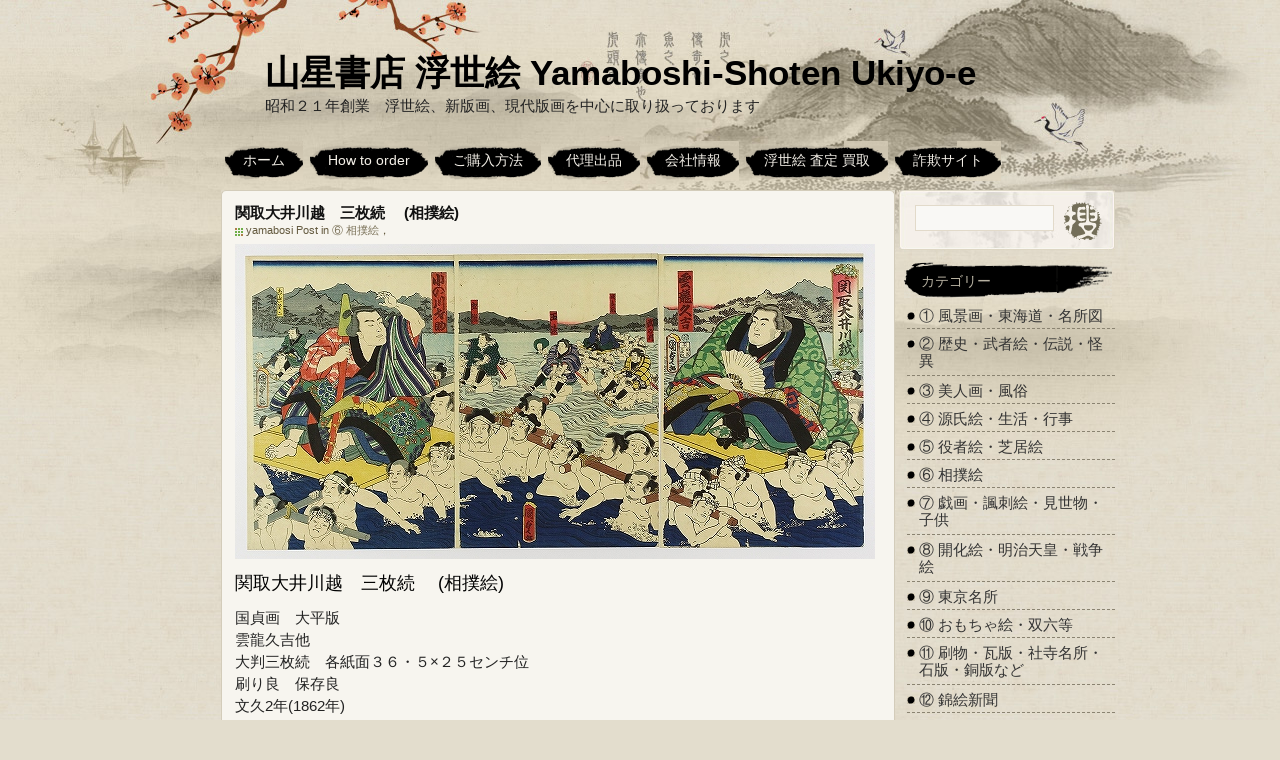

--- FILE ---
content_type: text/html; charset=UTF-8
request_url: https://ukiyoe.yamabosi.jp/?p=70091
body_size: 5261
content:
<!DOCTYPE html PUBLIC "-//W3C//DTD XHTML 1.0 Transitional//EN" "http://www.w3.org/TR/xhtml1/DTD/xhtml1-transitional.dtd">
<html xmlns="http://www.w3.org/1999/xhtml" lang="ja">

<head profile="http://gmpg.org/xfn/11">
<meta http-equiv="Content-Type" content="text/html; charset=UTF-8" />

<title>関取大井川越　三枚続　 (相撲絵) | 山星書店 浮世絵 Yamaboshi-Shoten Ukiyo-e</title>
<link rel="stylesheet" href="https://ukiyoe.yamabosi.jp/wp-content/themes/ink-and-wash/style.css" type="text/css" media="screen" />
<link rel="pingback" href="https://ukiyoe.yamabosi.jp/xmlrpc.php" />
<link title="RSS 2.0" type="application/rss+xml" href="https://ukiyoe.yamabosi.jp/?feed=rss2" rel="alternate" />
<!--[if IE 6]>
<script type="text/javascript" src="https://ukiyoe.yamabosi.jp/wp-content/themes/ink-and-wash/js/DD_belatedPNG.js"></script>
<script>DD_belatedPNG.fix('.nav li,.searchsm'); </script> 
<![endif]-->

<!-- All in One SEO Pack 2.7.2 by Michael Torbert of Semper Fi Web Design[288,355] -->
<meta name="description"  content="関取大井川越　三枚続　 (相撲絵) 国貞画　大平版 雲龍久吉他 大判三枚続　各紙面３６・５×２５センチ位 刷り良　保存良 文久2年(1862年) 管理番号　240671　 3枚 この浮世絵は売約済みです、ありがとうございました。 ご注文、お問い合わせはお電話かメールにてご注文ください。 ℡０５２－３２１－１３６６　" />

<meta name="keywords"  content="⑥ 相撲絵" />

<link rel="canonical" href="https://ukiyoe.yamabosi.jp/?p=70091" />
<!-- /all in one seo pack -->
<link rel='dns-prefetch' href='//s.w.org' />
<link rel="alternate" type="application/rss+xml" title="山星書店 浮世絵 Yamaboshi-Shoten Ukiyo-e &raquo; 関取大井川越　三枚続　 (相撲絵) のコメントのフィード" href="https://ukiyoe.yamabosi.jp/?feed=rss2&#038;p=70091" />
		<script type="text/javascript">
			window._wpemojiSettings = {"baseUrl":"https:\/\/s.w.org\/images\/core\/emoji\/11.2.0\/72x72\/","ext":".png","svgUrl":"https:\/\/s.w.org\/images\/core\/emoji\/11.2.0\/svg\/","svgExt":".svg","source":{"concatemoji":"https:\/\/ukiyoe.yamabosi.jp\/wp-includes\/js\/wp-emoji-release.min.js?ver=5.1.19"}};
			!function(e,a,t){var n,r,o,i=a.createElement("canvas"),p=i.getContext&&i.getContext("2d");function s(e,t){var a=String.fromCharCode;p.clearRect(0,0,i.width,i.height),p.fillText(a.apply(this,e),0,0);e=i.toDataURL();return p.clearRect(0,0,i.width,i.height),p.fillText(a.apply(this,t),0,0),e===i.toDataURL()}function c(e){var t=a.createElement("script");t.src=e,t.defer=t.type="text/javascript",a.getElementsByTagName("head")[0].appendChild(t)}for(o=Array("flag","emoji"),t.supports={everything:!0,everythingExceptFlag:!0},r=0;r<o.length;r++)t.supports[o[r]]=function(e){if(!p||!p.fillText)return!1;switch(p.textBaseline="top",p.font="600 32px Arial",e){case"flag":return s([55356,56826,55356,56819],[55356,56826,8203,55356,56819])?!1:!s([55356,57332,56128,56423,56128,56418,56128,56421,56128,56430,56128,56423,56128,56447],[55356,57332,8203,56128,56423,8203,56128,56418,8203,56128,56421,8203,56128,56430,8203,56128,56423,8203,56128,56447]);case"emoji":return!s([55358,56760,9792,65039],[55358,56760,8203,9792,65039])}return!1}(o[r]),t.supports.everything=t.supports.everything&&t.supports[o[r]],"flag"!==o[r]&&(t.supports.everythingExceptFlag=t.supports.everythingExceptFlag&&t.supports[o[r]]);t.supports.everythingExceptFlag=t.supports.everythingExceptFlag&&!t.supports.flag,t.DOMReady=!1,t.readyCallback=function(){t.DOMReady=!0},t.supports.everything||(n=function(){t.readyCallback()},a.addEventListener?(a.addEventListener("DOMContentLoaded",n,!1),e.addEventListener("load",n,!1)):(e.attachEvent("onload",n),a.attachEvent("onreadystatechange",function(){"complete"===a.readyState&&t.readyCallback()})),(n=t.source||{}).concatemoji?c(n.concatemoji):n.wpemoji&&n.twemoji&&(c(n.twemoji),c(n.wpemoji)))}(window,document,window._wpemojiSettings);
		</script>
		<style type="text/css">
img.wp-smiley,
img.emoji {
	display: inline !important;
	border: none !important;
	box-shadow: none !important;
	height: 1em !important;
	width: 1em !important;
	margin: 0 .07em !important;
	vertical-align: -0.1em !important;
	background: none !important;
	padding: 0 !important;
}
</style>
	<link rel='stylesheet' id='wp-block-library-css'  href='https://ukiyoe.yamabosi.jp/wp-includes/css/dist/block-library/style.min.css?ver=5.1.19' type='text/css' media='all' />
<link rel='https://api.w.org/' href='https://ukiyoe.yamabosi.jp/index.php?rest_route=/' />
<link rel="EditURI" type="application/rsd+xml" title="RSD" href="https://ukiyoe.yamabosi.jp/xmlrpc.php?rsd" />
<link rel="wlwmanifest" type="application/wlwmanifest+xml" href="https://ukiyoe.yamabosi.jp/wp-includes/wlwmanifest.xml" /> 
<link rel='prev' title='いせおんど桜襖　三枚続' href='https://ukiyoe.yamabosi.jp/?p=70088' />
<link rel='next' title='時世粧年中行事之内　競細腰雪柳風呂　三枚続' href='https://ukiyoe.yamabosi.jp/?p=70094' />
<meta name="generator" content="WordPress 5.1.19" />
<link rel='shortlink' href='https://ukiyoe.yamabosi.jp/?p=70091' />
<link rel="alternate" type="application/json+oembed" href="https://ukiyoe.yamabosi.jp/index.php?rest_route=%2Foembed%2F1.0%2Fembed&#038;url=https%3A%2F%2Fukiyoe.yamabosi.jp%2F%3Fp%3D70091" />
<link rel="alternate" type="text/xml+oembed" href="https://ukiyoe.yamabosi.jp/index.php?rest_route=%2Foembed%2F1.0%2Fembed&#038;url=https%3A%2F%2Fukiyoe.yamabosi.jp%2F%3Fp%3D70091&#038;format=xml" />
</head>

<body>

   <div id="fullwrapper">
       <div class="wrap">
           <div class="header">
               <div class="logo"><p><h3><a href="https://ukiyoe.yamabosi.jp/">山星書店 浮世絵 Yamaboshi-Shoten Ukiyo-e</a></h3></p>昭和２１年創業　浮世絵、新版画、現代版画を中心に取り扱っております</div>
               	 <ul class="nav">
                 		<li><a title="ホーム" href="https://ukiyoe.yamabosi.jp/">ホーム</a></li>
	<li class="page_item page-item-71136"><a href="https://ukiyoe.yamabosi.jp/?page_id=71136">How to order</a></li>
<li class="page_item page-item-71152"><a href="https://ukiyoe.yamabosi.jp/?page_id=71152">ご購入方法</a></li>
<li class="page_item page-item-24006"><a href="https://ukiyoe.yamabosi.jp/?page_id=24006">代理出品</a></li>
<li class="page_item page-item-849"><a href="https://ukiyoe.yamabosi.jp/?page_id=849">会社情報</a></li>
<li class="page_item page-item-71139"><a href="https://ukiyoe.yamabosi.jp/?page_id=71139">浮世絵 査定 買取</a></li>
<li class="page_item page-item-71110"><a href="https://ukiyoe.yamabosi.jp/?page_id=71110">詐欺サイト</a></li>
                </ul>
           </div>
       </div>
       <div class="wrap">	<div id="content" class="widecolumn" role="main">
		<div class="content_top conleft"></div>
	
		<div class="post-70091 post type-post status-publish format-standard hentry category-sumo" id="post-70091">
			<h2>関取大井川越　三枚続　 (相撲絵)</h2>
				<div class="post_intro">
					<span>yamabosi Post in <a href="https://ukiyoe.yamabosi.jp/?cat=8" rel="category">⑥ 相撲絵</a>，</span>
									</div>
				<div class="content_date">
					<div class="datebg">
						<span class="day">08</span>
						<span>1月</span>
						<span>2023</span>
					</div>
				</div>
				<div class="comments">
					<span class="cmt_num"><a href="https://ukiyoe.yamabosi.jp/?p=70091#respond">0</a></span>
				</div>
				
			<div class="entry">
				<p><a href="https://ukiyoe.yamabosi.jp/wp-content/uploads/2022/11/関取大井川越　三枚続　-相撲絵-1.jpg"><img src="https://ukiyoe.yamabosi.jp/wp-content/uploads/2022/11/関取大井川越　三枚続　-相撲絵.jpg" title="" alt="" /> </a></p>
<p><span style="line-height: 160%; color: black; font-size: large;">関取大井川越　三枚続　 (相撲絵)</span></p>
<p>国貞画　大平版<br />
雲龍久吉他<br />
大判三枚続　各紙面３６・５×２５センチ位<br />
刷り良　保存良<br />
文久2年(1862年)<br />
管理番号　240671　<br />
3枚</p>
<p><span style="line-height: 160%; color: red; font-size: large;">この浮世絵は売約済みです、ありがとうございました。</span><br />
ご注文、お問い合わせはお電話かメールにてご注文ください。<br />
℡０５２－３２１－１３６６　</p>
<p><a href="mailto:book@yamabosi.jp">メール　　book@yamabosi.jp</a></p>
<p><strong><a href="https://www.yamabosi.jp/" target="_blank" rel="noopener noreferrer">山星書店</a></strong>　<strong><a href="?page_id=817" target="_blank" rel="noopener noreferrer">浮世絵買い取り</a></strong></p>
				<span class="align_left">&laquo; Prev：<a href="https://ukiyoe.yamabosi.jp/?p=70088" rel="prev">いせおんど桜襖　三枚続</a></span>
				<span class="align_right"><a href="https://ukiyoe.yamabosi.jp/?p=70094" rel="next">時世粧年中行事之内　競細腰雪柳風呂　三枚続</a>：Next &raquo;</span>
			</div>
		</div>

	<!-- You can start editing here. -->

			<p class="nocomments">Comments are closed.</p>
	
<div class="comments-navi"></div>


	
            <div class="content_foot conleft"></div>
        </div>
	<div id="sidebar" role="complementary">
		<!-- Search Start -->
		<div id="search">
			<form method="get" id="searchform" action="https://ukiyoe.yamabosi.jp/">
				<span class="st"><input type="text" value="" name="s" id="s" class="searchtxt" /></span><span class="ss"><input type="submit" name="submit" value="" class="searchsm" /></span>
			</form>
		</div>
		<div class="clear"></div>
		<!-- Search End -->
		<ul>
			<li id="categories-3" class="widget widget_categories"><h2 class="widgettitle">カテゴリー</h2>
		<ul>
				<li class="cat-item cat-item-4"><a href="https://ukiyoe.yamabosi.jp/?cat=4" >① 風景画・東海道・名所図</a>
</li>
	<li class="cat-item cat-item-7"><a href="https://ukiyoe.yamabosi.jp/?cat=7" >② 歴史・武者絵・伝説・怪異</a>
</li>
	<li class="cat-item cat-item-5"><a href="https://ukiyoe.yamabosi.jp/?cat=5" >③ 美人画・風俗</a>
</li>
	<li class="cat-item cat-item-20"><a href="https://ukiyoe.yamabosi.jp/?cat=20" >④ 源氏絵・生活・行事</a>
</li>
	<li class="cat-item cat-item-6"><a href="https://ukiyoe.yamabosi.jp/?cat=6" >⑤ 役者絵・芝居絵</a>
</li>
	<li class="cat-item cat-item-8"><a href="https://ukiyoe.yamabosi.jp/?cat=8" >⑥ 相撲絵</a>
</li>
	<li class="cat-item cat-item-9"><a href="https://ukiyoe.yamabosi.jp/?cat=9" >⑦ 戯画・諷刺絵・見世物・子供</a>
</li>
	<li class="cat-item cat-item-10"><a href="https://ukiyoe.yamabosi.jp/?cat=10" >⑧ 開化絵・明治天皇・戦争絵</a>
</li>
	<li class="cat-item cat-item-69"><a href="https://ukiyoe.yamabosi.jp/?cat=69" >⑨ 東京名所</a>
</li>
	<li class="cat-item cat-item-59"><a href="https://ukiyoe.yamabosi.jp/?cat=59" >⑩ おもちゃ絵・双六等</a>
</li>
	<li class="cat-item cat-item-11"><a href="https://ukiyoe.yamabosi.jp/?cat=11" >⑪ 刷物・瓦版・社寺名所・石版・銅版など</a>
</li>
	<li class="cat-item cat-item-71"><a href="https://ukiyoe.yamabosi.jp/?cat=71" >⑫ 錦絵新聞</a>
</li>
	<li class="cat-item cat-item-70"><a href="https://ukiyoe.yamabosi.jp/?cat=70" >⑬ 仏教・宗教版画・七福神</a>
</li>
	<li class="cat-item cat-item-65"><a href="https://ukiyoe.yamabosi.jp/?cat=65" >⑭ 石版画（美人画）</a>
</li>
	<li class="cat-item cat-item-64"><a href="https://ukiyoe.yamabosi.jp/?cat=64" >⑮ 泥絵</a>
</li>
	<li class="cat-item cat-item-12"><a href="https://ukiyoe.yamabosi.jp/?cat=12" >⑯ 新版画・創作版画・現代版画</a>
</li>
	<li class="cat-item cat-item-133"><a href="https://ukiyoe.yamabosi.jp/?cat=133" >⑱春画・艶本</a>
</li>
	<li class="cat-item cat-item-134"><a href="https://ukiyoe.yamabosi.jp/?cat=134" >⑲復刻版</a>
</li>
	<li class="cat-item cat-item-135"><a href="https://ukiyoe.yamabosi.jp/?cat=135" >⑳貼交絵</a>
</li>
	<li class="cat-item cat-item-136"><a href="https://ukiyoe.yamabosi.jp/?cat=136" >㉑花鳥画・短冊絵・柱絵等</a>
</li>
		</ul>
			</li>
<li id="linkcat-2" class="widget widget_links"><h2 class="widgettitle">リンク</h2>

	<ul class='xoxo blogroll'>
<li><a href="http://shohambon.yamabosi.jp/" rel="me" title="初版本、和本、古地図、史料等の販売サイトです。" target="_blank">初版本 和本 古地図 史料他 在庫販売目録</a></li>
<li><a href="http://yamabosi.jp/blog/?page_id=937" rel="me" title="古本　出張買取いたします　名古屋　山星書店" target="_blank">古本　出張買取いたします　名古屋　山星書店</a></li>
<li><a href="http://www.yamabosi.jp/" rel="me" title="本の販売ページはこちらです。画像はありませんがこちらからも版画、浮世絵の注文はできます(題名をコピーして検索)" target="_blank">山星書店online</a></li>
<li><a href="http://www.yamabosi.jp/blog" rel="me" title="こちらのブログは即売会情報、買取価格情報、本棚の紹介などを主にしております" target="_blank">山星書店　blog</a></li>
<li><a href="http://www.yamabosi.jp/products/list.php?category_id=28" rel="me" title="浮世絵、版画に関する古書の販売です。">浮世絵、版画、関連書籍　販売</a></li>

	</ul>
</li>

<li id="pages-3" class="widget widget_pages"><h2 class="widgettitle">アドレス　ご購入方法</h2>
		<ul>
			<li class="page_item page-item-71136"><a href="https://ukiyoe.yamabosi.jp/?page_id=71136">How to order</a></li>
<li class="page_item page-item-71152"><a href="https://ukiyoe.yamabosi.jp/?page_id=71152">ご購入方法</a></li>
<li class="page_item page-item-24006"><a href="https://ukiyoe.yamabosi.jp/?page_id=24006">代理出品</a></li>
<li class="page_item page-item-849"><a href="https://ukiyoe.yamabosi.jp/?page_id=849">会社情報</a></li>
<li class="page_item page-item-71139"><a href="https://ukiyoe.yamabosi.jp/?page_id=71139">浮世絵 査定 買取</a></li>
<li class="page_item page-item-71110"><a href="https://ukiyoe.yamabosi.jp/?page_id=71110">詐欺サイト</a></li>
		</ul>
			</li>
					</ul>
  </div>
       </div>

       <div id="footer" class="clear">
       	 <div class="wrap">
       	  <span>Powered By <a href="http://wordpress.org/" target="_blank">WordPress 5.1.19</a>, Theme(Ink and wash) Design By <a href="http://www.imchen.com">Arne</a>.</span>
         </div>
       </div>
</div>
<script type='text/javascript' src='https://ukiyoe.yamabosi.jp/wp-includes/js/comment-reply.min.js?ver=5.1.19'></script>
<script type='text/javascript' src='https://ukiyoe.yamabosi.jp/wp-includes/js/wp-embed.min.js?ver=5.1.19'></script>
</body>
</html>


--- FILE ---
content_type: text/css
request_url: https://ukiyoe.yamabosi.jp/wp-content/themes/ink-and-wash/style.css
body_size: 3826
content:
/*
Theme Name: Ink and wash
Theme URI: http://www.imchen.com/?p=89
Version: 1.1.5
Author: Arne
Author URI: http://www.imchen.com
Description: Chinese ink and wash,Compatible with WordPress 2.x, threaded comments ready. 
Tags: Dark,two-columns,fixed-width
.
Released under the <a href="http://www.opensource.org/licenses/gpl-license.php">GPL</a>.
.
*/

/* Begin Typography & Colors */
body   {
        font-size:15px;font-family:Tahoma,Arial,Helvetica,sans-serif;color:#222222; background:#e3ddcd url(images/bg.jpg); 
}

#fullwrapper {
  background: transparent url(images/topbg.jpg) no-repeat top center; height: 471px; 
}

.wrap  {
        width:950px;margin:0 auto;
}

ol,ul,li { 
  list-style:none;
} 

a { 
  color:#685d46; text-decoration: none;
}

a:hover { 
  text-decoration: underline;
 }
textarea,input,select { 
  font-size:12px;font-family:微?雅黑,Microsoft YaHei,sans-serif;
}
  
img {
  border:none;
}

blockquote {
  margin: 15px 30px 0 10px;padding-left: 10px;border-left: 5px solid #ccc; 
}

blockquote cite {
  margin: 5px 0 0;display: block;
}

.clear {
  clear:both;
 }
 
*{ 
  margin:0;padding:0;
}
/* Header */
.header {
        float:left;width:950px; height:190px;
}

.header h3 a { 
       color:#000000;font-size:35px;font-weight:700;
}

.logo { 
         margin:50px 0 0 100px;
}

.menu {
  width:950px;overflow:hidden;
  }

.nav {
  padding:25px 0 0 60px; _padding:23px 0 0 60px;
}

.nav li {
    float:left; display:block; height:40px; background: url(images/abgl.png) no-repeat left 0px;margin:0px 7px 0 0;
}

.nav li a {
      text-align:center; color:#f4f0e8;font-size:14px; background: url(images/abgr.png) no-repeat right 0px;
      float:left;display:block; padding:11px 18px;
}

/* Blog */
#content {
        float:left; width:674px; background: url(images/comm_bg.gif) repeat-y; margin-left:56px; _margin-left:28px;
}

.conleft {
        overflow: hidden; width:674px; height:14px;
}

.content_top {
        background: url(images/comm_top.gif);
}

.content_foot {
        background: url(images/comm_foot.gif);
}

.content_date {
        width:56px; height:88px; position: absolute; top: 2px; left: -56px; text-align: center;
        background: url(images/comm_date.gif) no-repeat;
        display: none;
}

.content_date .datebg {
        margin: 8px 10px 0 10px;display: none;
}

.content_date span {
        color:#638b60;
}

.content_date span.day {
        font-size:22px;font-weight: bold; color:#4b463a;
}

.post,.hentry,.entry {
        float:left;position:relative;
}

.post,.hentry,.links,.commentlist {
  padding:0 14px 0 14px;
}

.entry { 
        width:645px;line-height:22px; background: url(images/comm_line.gif) no-repeat bottom left; overflow: hidden;
        padding:0 0 10px 0;
}

.entry p { 
        margin-bottom: 10px;
}

.entry a.more-link {
  font-weight: bold; color:#2b820d; border-bottom: 2px dashed #8a8371;float:right;
}

.entry a:hover.more-link {
  border-bottom: 2px dashed #2b820d; text-decoration: none;
}

.entry img { 
        max-width: 640px;
        max-height: 640px;
}

.align_left {
  float:left;
}

.align_right {
  float:right;
}

.align_left a,.align_right a {
  color:#065b00;
}

.align_left,.align_right {
  margin:0 0 4px 0; *margin:0 0 -5px 0; _margin:0 0 -6px 0;
}

.comments .cmt_num a {
        line-height:34px;text-indent:10px;font-size:16px;color:#6b3909;font-weight:bold;font-style: italic;display: none;
        position:absolute;height:34px;width:84px;top:0;right:12px;background:url(images/comm_reply.gif) no-repeat; 
}

#comments {
  margin:-5px 0 5px 14px;
}

h2 a,h2 {
        font-size: 15px; color: #111111; text-decoration:none;
}

.post_intro{
        margin:0 0 6px 0; font-size:11px;color:#63593e;
}

.post_intro span {
        margin-right:12px;padding:0 0 0 11px;background:url(images/tags.gif) no-repeat left 4px;
}

.post_intro a{
        color:#7c735a;
}

.nofound {
        background: url(images/nofound.jpg) no-repeat 50px 20px; height:1000px; width:600px; 
}

.entry ol,.entry ul{
  padding: 0 0 0 30px;margin: 0;
}

.entry ol li,.entry ul li {
  margin: 0; padding: 0; 
}
  
.entry ol li {
  list-style-type : decimal;
}
  
.entry ul li {
  list-style-type : disc;
}

/* Comment */
.commentmetadata li {
  float:left;
}

.depth-1 {
background: url(images/comm_line3.gif) repeat-x bottom left; padding:0 0 10px 0;
}

.depth-2 #cancel_reply {
  margin:-229px 45px 0 0; *margin:-231px 45px 0 0;_margin:-233px 23px 0 0;
}

.depth-3 #cancel_reply {
  margin:-229px 7px 0 0; *margin:-231px 7px 0 0;_margin:-233px 4px 0 0;
}

.commentmetadata li img {
height:21px; width:21px;background: url(images/avatarbg.gif) no-repeat;padding:6px;
}

.commentmetadata li span,.commentmetadata li span a {
  font-weight:bold;color:#024c0b;
}

.atxt {
  margin-left:5px; color:#888; 
}

.commtext {
  margin:0 1px 5px 38px; 
}

.comminfo {
float:left;margin-top:8px;
}

.children li.comment {
padding:10px 0 0 0; margin-left:38px;background: url(images/comm_line2.gif) repeat-x top left;
}

.children #commentform {
  padding:0;
}

.comment #commentform,.children #commentform {
  margin-left:-15px;
}

.reply{
  float:right;line-height:32px;
}

.reply a{
    color:#6b3909;float:left; width:44px; height:30px;background:url(images/edit.gif) no-repeat;text-align:center;
    line-height:31px; _line-height:32px;margin-left:3px;
}

h4,.pagetitle,.links h2 {
  margin:1px 0;line-height:27px;height:27px;font-size:15px;color:#579e04;text-indent:24px;background:url(images/input.gif) no-repeat;
}

.nocomments {
  margin:10px 0 0 20px;
}

#respond {
padding-left:14px; 
}

#commentform {
  padding-left:43px; 
}

#commentform input,#commentform textarea {
color:#573f18; background: url(images/textarea.jpg) no-repeat bottom left;border:1px solid #d8cca7; 
}

#commentform textarea{
line-height:20px;padding:4px 6px;width:550px;height:130px;
}

#commentform label{
vertical-align:middle; 
}

#commentform input{
margin-bottom:11px;padding:4px 0 0 4px;width:220px;height:20px;
}

#cancel_reply { 
  float:right; margin:-229px 40px 0 0; *margin:-231px 39px 0 0;_margin:-233px 20px 0 0;
  padding:7px 0 10px;
}

#cancel_reply a{
  border:1px solid #d8cca7;width:150px;background:#f8f7f2;padding:6px 8px; color:#c70000;
}


#commentform .subin { 
  width:208px;height:39px;border:none;background:url(images/subin.gif) no-repeat; margin-top:10px;
}

.smilies {
  margin:0 0 5px 0;
}

.pageedit span a {
        line-height:30px;text-indent:10px;font-size:12px;color:#6b3909;font-weight:bold;
        position:absolute;height:30px;width:44px;top:-6px;right:8px;background:url(images/edit.gif) no-repeat; 
}

/* Links */
.linkcat {
  margin-bottom:10px;float:left; width:630px;
}

.linkcat ul,.archives { 
  margin-left:24px;
} 

.linkcat ul li,.linkcat ul li a,.archives li,.archives li a {
  float:left;
}

.linkcat ul li a,.archives li a { 
  line-height:30px; text-align:center;height:30px;width:114px;border:1px dashed #c5b6a7;overflow: hidden;
  margin:5px 5px 0 0;
}

.linkcat ul li a:hover,.archives li a:hover { 
  border:1px dashed #b8d1a9; background:#dde9d5; color:#497031;text-decoration: none;
}

.pagetitle {
  margin:0 0 10px 14px;
}

.wp-caption {
border: 1px solid #ddd;text-align: center;background-color: #f3f3f3;padding-top: 4px;margin: 10px;
-moz-border-radius: 3px;-khtml-border-radius: 3px;-webkit-border-radius: 3px;border-radius: 3px;
}

.wp-caption img {
margin: 0;padding: 0;border: 0 none;
}

.wp-caption-dd {
font-size:11px;line-height: 17px;padding:0 4px 5px;margin: 0;
}

.wp-caption p.wp-caption-text {
   font-size: 11px;
   line-height: 17px;
   padding: 0 4px 5px;
   margin: 0;
}

/* Sidebar */
#sidebar {
        float:right; width:216px;overflow:hidden;
}

#search {
        background: url(images/seach.jpg) no-repeat; height: 60px; width:216px;
}

.st   {
  float:left;margin:15px 0 0 16px; 
}

.searchtxt {
        width:125px;border:1px solid #e2daca; background: #f9f8f5; color:#000;padding:6px 5px 4px 7px;
}

.ss  {
  float:left;margin:12px 0 0 10px;
}
  

.searchsm {
        border:none; width:38px; height:39px; background:url(images/seachicon.png); cursor: pointer;padding:10px;
}

#sidebar h2 {
        background: url(images/sidebar.gif) no-repeat; height: 38px; width:213px; font-size:14px;
        color:#b7b1a1; line-height:42px;text-indent:22px; font-weight:normal; overflow:hidden;margin: 10px 0 3px 0; 
}

#sidebar ul ul {
  margin: 3px 0 0px 8px; 
}

.widget ul li{
           background: url(images/sideicon.gif) no-repeat 0 11px;color:#333;padding:6px 0 4px 12px; 
           border-bottom: 1px dashed #8a8371;
}

.widget ul li span{
           font-weight:bold;
}
  
#sidebar li a { 
  line-height:16px; color:#333333;
  }

.widget_archive select {
  margin:5px 0 0 50px; background:#f3f0e2;
}

.widget_tag_cloud div {
  margin: 12px 0 3px 8px;
}

.textwidget {
  margin: 3px 4px 0 10px; 
}

.textwidget p {
  margin: 5px 0 10px 0;
}

#calendar_wrap{
  margin:5px 10px;color:#5b3a2d;
}

#wp-calendar{
  width:102%;
}

#wp-calendar caption{
  font-size:15px;font-weight:bold;color:#1e6900;
}

#wp-calendar td{
  text-align:center;border: solid 1px #d4cdb9;
}

#wp-calendar th{
  color:#7b0000;border: solid 1px #d4cdb9;
}

#wp-calendar tbody td a{
  font-weight:bold;color:#1e6900; 
}

#wp-calendar td#prev{
text-align:left;
}

#wp-calendar td#next{
  text-align:right;
}

#wp-calendar td#prev a,#wp-calendar td#next a{
  padding:1px 6px;font-weight:bold;
}

#wp-calendar td#today{
  background:#c6a58d;-moz-border-radius:5px;-khtml-border-radius:5px;-webkit-border-radius:5px;border-radius:5px;
}
/* Footer */
#footer {
        background: transparent url(images/footbg.jpg) no-repeat top center; height: 95px; 
}

#footer span {
        margin-left:70px; line-height:77px; font-family:Tahoma,Sans-Serif; font-size:11px;
}

#footer span a {
        font-weight:bold; color:#444444;
}

/* Page */
.page_navi{ 
  width:100%;height:43px;line-height:46px;text-align:center;overflow:hidden;background: url(images/page.gif) no-repeat;
}

.page_navi a{
  padding:3px 8px;margin:2px;text-decoration:none;color:#a79e86;border:1px solid #e2d8bd;font-weight:bold;
}

.page_navi a:hover,.page_navi a.current{
  border:1px solid #ccbf9c;color:#417348; background:#e2d8bd;
}

.comments-navi {
line-height:27px;width:100%;text-align:center;
}

.comments-navi a {
text-decoration:none;border:1px solid #ccc;color:#555;margin:2px;padding:3px 8px;
}

.comments-navi span.current,.comments-navi a:hover {
border:1px solid #ccbf9c;color:#417348; background:#e2d8bd;padding:3px 8px;
}

/*navigation*/
.aligncenter {
display: block;margin-left: auto;margin-right: auto;
}

.alignleft {
float: left;
}

.alignright {
float: right;
}

.navigation{
overflow:hidden; margin:1em 0;
}

.alignright a,.alignleft a{
color:#999;padding:2px 5px; border:1px solid #ccf;
}

.alignright a:hover,.alignleft a:hover{
border:1px solid #356aa0;background:none;
}

/*
     FILE ARCHIVED ON 06:35:03 Jun 29, 2018 AND RETRIEVED FROM THE
     INTERNET ARCHIVE ON 07:09:52 Dec 13, 2018.
     JAVASCRIPT APPENDED BY WAYBACK MACHINE, COPYRIGHT INTERNET ARCHIVE.

     ALL OTHER CONTENT MAY ALSO BE PROTECTED BY COPYRIGHT (17 U.S.C.
     SECTION 108(a)(3)).
*/
/*
playback timings (ms):
  LoadShardBlock: 53.497 (3)
  esindex: 0.005
  captures_list: 70.753
  CDXLines.iter: 12.569 (3)
  PetaboxLoader3.datanode: 189.069 (5)
  exclusion.robots: 0.22
  exclusion.robots.policy: 0.208
  RedisCDXSource: 1.627
  PetaboxLoader3.resolve: 186.255 (2)
  load_resource: 429.272
*/